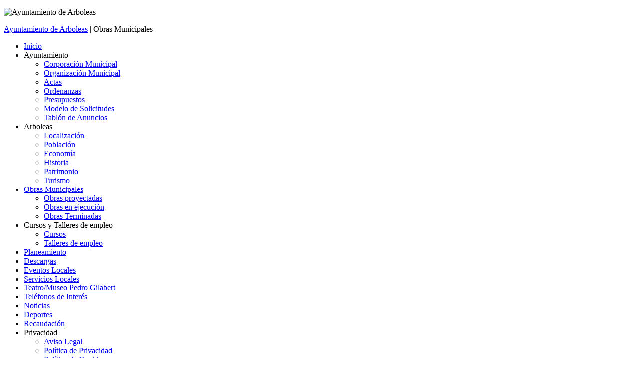

--- FILE ---
content_type: text/html; charset=utf-8
request_url: http://www.arboleas.org/index.php?option=com_content&view=section&id=13&Itemid=377&lang=es
body_size: 20556
content:
<!DOCTYPE html PUBLIC "-//W3C//DTD XHTML 1.0 Transitional//EN" "http://www.w3.org/TR/xhtml1/DTD/xhtml1-transitional.dtd">
<html xmlns="http://www.w3.org/1999/xhtml" xml:lang="es-es" lang="es-es" dir="ltr" >
<head>
  <meta http-equiv="content-type" content="text/html; charset=utf-8" />
  <meta name="robots" content="index, follow" />
  <meta name="keywords" content="Arboleas, ayuntamiento, Valle del Almanzora" />
  <meta name="description" content="Página web Oficial del Ayuntamiento de Arboleas (Almería - España)" />
  <meta name="generator" content="Joomla! 1.5 - Open Source Content Management" />
  <title>Ayuntamiento de Arboleas - Obras municipales</title>
  <link href="/index.php?option=com_content&amp;view=section&amp;id=13&amp;Itemid=377&amp;lang=es&amp;format=feed&amp;type=rss" rel="alternate" type="application/rss+xml" title="RSS 2.0" />
  <link href="/index.php?option=com_content&amp;view=section&amp;id=13&amp;Itemid=377&amp;lang=es&amp;format=feed&amp;type=atom" rel="alternate" type="application/atom+xml" title="Atom 1.0" />
  <link href="/templates/yoo_scoop/favicon.ico" rel="shortcut icon" type="image/x-icon" />
  <link rel="stylesheet" href="http://www.arboleas.org/plugins/system/yoo_effects/lightbox/shadowbox.css" type="text/css" />
  <link rel="stylesheet" href="/templates/yoo_scoop/css/template.css" type="text/css" />
  <link rel="stylesheet" href="/templates/yoo_scoop/css/color/color-layout.css" type="text/css" />
  <style type="text/css">
    <!--
div.wrapper { width: 920px; }
    -->
  </style>
  <script type="text/javascript" src="/templates/yoo_scoop/lib/js/mootools/mootools-release-1.12.js"></script>
  <script type="text/javascript" src="/media/system/js/caption.js"></script>
  <script type="text/javascript">
var YtSettings = { tplurl: '/templates/yoo_scoop', color: 'color', itemColor: 'green', layout: 'left' };
  </script>
  <script type="text/javascript">var YOOeffects = { url: 'http://www.arboleas.org/plugins/system/yoo_effects/lightbox/' };</script>
<script type="text/javascript" src="http://www.arboleas.org/plugins/system/yoo_effects/yoo_effects.js.php?lb=1&amp;re=1&amp;sl=1"></script>
  <script type="text/javascript" src="/templates/yoo_scoop/lib/js/addons/base.js"></script>
<script type="text/javascript" src="/templates/yoo_scoop/lib/js/addons/accordionmenu.js"></script>
<script type="text/javascript" src="/templates/yoo_scoop/lib/js/addons/fancymenu.js"></script>
<script type="text/javascript" src="/templates/yoo_scoop/lib/js/addons/dropdownmenu.js"></script>
<script type="text/javascript" src="/templates/yoo_scoop/lib/js/yoo_tools.js"></script>

<link rel="apple-touch-icon" href="/templates/yoo_scoop/apple_touch_icon.png" />
</head>

<body id="page" class="yoopage left showright green ">

		<div id="absolute">
		
	</div>
	
	<div id="page-header">
		<div class="wrapper floatholder">

			<div id="toolbar">
				<div class="floatbox ie_fix_floats">

										<div id="topmenu">
						<ul class="menu" />
					</div>
					
					

				</div>
			</div>
			
		</div>
	</div>

	<div id="page-body">
		<div class="wrapper floatholder">
			<div class="wrapper-bg">
				<div class="wrapper-l">
					<div class="wrapper-r">

						<div id="header">

									
							<div id="logobar">
							
								<div id="logo">
									<p><img src="/images/arboleas/logo.png" border="0" alt="Ayuntamiento de Arboleas" /></p>
								</div>
								
																
							</div>
							
							<div id="menubar">
								<div class="menubar-2"></div>
							</div>
			
														<div id="menu">
								<span class="breadcrumbs">
<a href="http://www.arboleas.org/">Ayuntamiento de Arboleas</a> | Obras Municipales</span>
							</div>
															
											
										
														
										
						</div>
						<!-- header end -->

											
						<div id="middle">
							<div class="background">
					
																<div id="left">
									<div id="left_container" class="clearfix">
													<div class="mod-header mod-menu">
				<div class="module">
				
															
					<div class="box-1">
						<div class="box-2">
							<div class="box-3 deepest">
																<ul class="menu"><li class="level1 item2 first"><a href="http://www.arboleas.org/" class="level1 item2 first"><span>Inicio</span></a></li><li class="level1 item3 parent toggler"><span class="separator level1 item3 parent"><span>Ayuntamiento</span></span><ul class="accordion level2"><li class="level2 item1 first"><a href="/index.php?option=com_content&amp;view=article&amp;id=134&amp;Itemid=359&amp;lang=es" class="level2 item1 first"><span>Corporación Municipal</span></a></li><li class="level2 item2"><a href="/index.php?option=com_content&amp;view=article&amp;id=136&amp;Itemid=360&amp;lang=es" class="level2 item2"><span>Organización Municipal</span></a></li><li class="level2 item3"><a href="/index.php?option=com_content&amp;view=section&amp;id=11&amp;Itemid=375&amp;lang=es" class="level2 item3"><span>Actas</span></a></li><li class="level2 item4 parent"><a href="/index.php?option=com_content&amp;view=section&amp;id=10&amp;Itemid=362&amp;lang=es" class="level2 item4 parent"><span>Ordenanzas</span></a></li><li class="level2 item5"><a href="/index.php?option=com_content&amp;view=category&amp;layout=blog&amp;id=60&amp;Itemid=366&amp;lang=es" class="level2 item5"><span>Presupuestos</span></a></li><li class="level2 item7"><a href="/index.php?option=com_content&amp;view=category&amp;layout=blog&amp;id=63&amp;Itemid=368&amp;lang=es" class="level2 item7"><span>Modelo de Solicitudes</span></a></li><li class="level2 item8 last"><a href="/index.php?option=com_content&amp;view=category&amp;layout=blog&amp;id=62&amp;Itemid=369&amp;lang=es" class="level2 item8 last"><span>Tablón de Anuncios</span></a></li></ul></li><li class="level1 item4 parent toggler"><span class="separator level1 item4 parent"><span>Arboleas</span></span><ul class="accordion level2"><li class="level2 item1 first parent"><a href="/index.php?option=com_content&amp;view=article&amp;id=55&amp;Itemid=99&amp;lang=es" class="level2 item1 first parent"><span>Localización</span></a></li><li class="level2 item2 parent"><a href="/index.php?option=com_content&amp;view=article&amp;id=68&amp;Itemid=160&amp;lang=es" class="level2 item2 parent"><span>Población</span></a></li><li class="level2 item3 parent"><a href="/index.php?option=com_content&amp;view=article&amp;id=72&amp;Itemid=166&amp;lang=es" class="level2 item3 parent"><span>Economía</span></a></li><li class="level2 item4 parent"><a href="/index.php?option=com_content&amp;view=article&amp;id=77&amp;Itemid=171&amp;lang=es" class="level2 item4 parent"><span>Historia</span></a></li><li class="level2 item5"><a href="/index.php?option=com_content&amp;view=article&amp;id=83&amp;Itemid=178&amp;lang=es" class="level2 item5"><span>Patrimonio</span></a></li><li class="level2 item6 last"><a href="/index.php?option=com_content&amp;view=article&amp;id=94&amp;Itemid=184&amp;lang=es" class="level2 item6 last"><span>Turismo</span></a></li></ul></li><li class="level1 item6 parent active current"><a href="/index.php?option=com_content&amp;view=section&amp;id=13&amp;Itemid=377&amp;lang=es" class="level1 item6 parent active current"><span>Obras Municipales</span></a><ul class="level2"><li class="level2 item1 first"><a href="/index.php?option=com_content&amp;view=category&amp;layout=blog&amp;id=72&amp;Itemid=378&amp;lang=es" class="level2 item1 first"><span>Obras proyectadas</span></a></li><li class="level2 item2"><a href="/index.php?option=com_content&amp;view=category&amp;layout=blog&amp;id=71&amp;Itemid=380&amp;lang=es" class="level2 item2"><span>Obras en ejecución</span></a></li><li class="level2 item3 last"><a href="/index.php?option=com_content&amp;view=category&amp;layout=blog&amp;id=70&amp;Itemid=387&amp;lang=es" class="level2 item3 last"><span>Obras Terminadas</span></a></li></ul></li><li class="level1 item8 parent toggler"><span class="separator level1 item8 parent"><span>Cursos y Talleres de empleo</span></span><ul class="accordion level2"><li class="level2 item1 first parent"><a href="/index.php?option=com_content&amp;view=section&amp;id=14&amp;Itemid=382&amp;lang=es" class="level2 item1 first parent"><span>Cursos</span></a></li><li class="level2 item2 last parent"><a href="/index.php?option=com_content&amp;view=section&amp;id=15&amp;Itemid=383&amp;lang=es" class="level2 item2 last parent"><span>Talleres de empleo</span></a></li></ul></li><li class="level1 item9 parent"><a href="/index.php?option=com_content&amp;view=section&amp;id=16&amp;Itemid=393&amp;lang=es" class="level1 item9 parent"><span>Planeamiento</span></a></li><li class="level1 item10"><a href="/index.php?option=com_content&amp;view=section&amp;id=18&amp;Itemid=399&amp;lang=es" class="level1 item10"><span>Descargas</span></a></li><li class="level1 item13"><a href="/index.php?option=com_content&amp;view=article&amp;id=98&amp;Itemid=193&amp;lang=es" class="level1 item13"><span>Eventos Locales</span></a></li><li class="level1 item14"><a href="/index.php?option=com_content&amp;view=article&amp;id=97&amp;Itemid=192&amp;lang=es" class="level1 item14"><span>Servicios Locales</span></a></li><li class="level1 item15"><a href="/index.php?option=com_content&amp;view=article&amp;id=99&amp;Itemid=194&amp;lang=es" class="level1 item15"><span>Teatro/Museo Pedro Gilabert</span></a></li><li class="level1 item17"><a href="/index.php?option=com_content&amp;view=article&amp;id=100&amp;Itemid=191&amp;lang=es" class="level1 item17"><span>Teléfonos de Interés</span></a></li><li class="level1 item18"><a href="/index.php?option=com_content&amp;view=category&amp;layout=blog&amp;id=36&amp;Itemid=195&amp;lang=es" class="level1 item18"><span>Noticias</span></a></li><li class="level1 item19"><a href="https://arboleasactiva.wordpress.com/" class="level1 item19"><span>Deportes</span></a></li><li class="level1 item21"><a href="http://recaudacionarboleasblosg.blogspot.com.es/" class="level1 item21"><span>Recaudación</span></a></li><li class="level1 item22 last parent toggler"><span class="separator level1 item22 last parent"><span>Privacidad</span></span><ul class="accordion level2"><li class="level2 item1 first"><a href="/index.php?option=com_content&amp;view=article&amp;id=418&amp;Itemid=407&amp;lang=es" class="level2 item1 first"><span>Aviso Legal</span></a></li><li class="level2 item2"><a href="/index.php?option=com_content&amp;view=article&amp;id=419&amp;Itemid=408&amp;lang=es" class="level2 item2"><span>Política de Privacidad</span></a></li><li class="level2 item3"><a href="/index.php?option=com_content&amp;view=article&amp;id=420&amp;Itemid=409&amp;lang=es" class="level2 item3"><span>Política de Cookies</span></a></li><li class="level2 item4 last"><a href="/index.php?option=com_content&amp;view=category&amp;layout=blog&amp;id=98&amp;Itemid=410&amp;lang=es" class="level2 item4 last"><span>Reg. de Actv. de Tratamiento</span></a></li></ul></li></ul>							</div>
						</div>
					</div>
					
				</div>
			</div>
						<div class="mod-frame">
				<div class="module">
				
															
					<div class="box-1">
						<div class="box-2 deepest">
														<p><a href="/images/arboleas/museo/visita.htm" target="_blank" title="Museo Pedro Gilabert"><img src="/images/arboleas/arboleas_museo_portada.png" border="0" alt="Museo Pedro Gilabert" title="Museo Pedro Gilabert" /></a></p>						</div>
					</div>
					
				</div>
			</div>
						<div class="mod-frame">
				<div class="module">
				
															
					<div class="box-1">
						<div class="box-2 deepest">
														Tenemos&nbsp;71 invitados&nbsp;conectado(s)						</div>
					</div>
					
				</div>
			</div>
			
									</div>
								</div>
								<!-- left end -->
													
								<div id="main">
									<div id="main_container" class="clearfix">
									
															
										<div id="mainmiddle" class="floatbox">
					
																						<div id="right">
												<div id="right_container" class="clearfix">
																<div class="mod-dottedborder">
				<div class="module">
				
															
					<div class="box-1">
						<div class="box-2">
							<div class="box-3">
								<div class="box-4 deepest">
																		<div id="jflanguageselection"><div class="rawimages"><span id="active_language"><a href="http://www.arboleas.org/index.php?option=com_content&amp;view=section&amp;id=13&amp;Itemid=377&amp;lang=es"><img src="/components/com_joomfish/images/flags/es.gif" alt="Español (spanish formal Internacional)" title="Español (spanish formal Internacional)" /></a></span><span><a href="http://www.arboleas.org/index.php?option=com_content&amp;view=section&amp;id=13&amp;Itemid=377&amp;lang=en"><img src="/components/com_joomfish/images/flags/en.gif" alt="English (United Kingdom)" title="English (United Kingdom)" /></a></span></div></div><!--Joom!fish V2.0.4 (Lightning)-->
<!-- &copy; 2003-2009 Think Network, released under the GPL. -->
<!-- More information: at http://www.joomfish.net -->
								</div>
							</div>
						</div>
					</div>
					
				</div>
			</div>
						<div class="mod-border">
				<div class="module">
				
															
					<div class="box-1 deepest">
												<p style="text-align: center;"><a href="http://arboleas.sedelectronica.es" target="_blank" title="Arboleas - Sede electrónica"><img src="/images/arboleas/oficinavirtual.png" border="0" width="80" height="80" /></a></p>					</div>
					
				</div>
			</div>
						<div class="mod-border">
				<div class="module">
				
															
					<div class="box-1 deepest">
												<p><a href="http://www.juntadeandalucia.es/" target="_blank" title="Junta de Andalucía"><span style="display: block; text-align: center;"><img src="/images/arboleas/junta_andalucia.jpg" border="0" alt="Junta de Andalucía" width="80" height="56" style="border: 0;" /></span></a></p>					</div>
					
				</div>
			</div>
						<div class="mod-border">
				<div class="module">
				
															
					<div class="box-1 deepest">
												<p><a href="http://www.dipalme.org/" target="_blank" title="Diputación Provincial de Almería"><span style="display: block; text-align: center;"><img src="/images/arboleas/diputacion_almeria.jpg" border="0" alt="Diputación de Almería" width="80" height="91" style="border: 0;" /></span></a></p>					</div>
					
				</div>
			</div>
			
												</div>
											</div>
											<!-- right end -->
																		
											<div id="content">
												<div id="content_container" class="clearfix">
					
																		
																				
													<div class="floatbox">
														
														
<div class="joomla ">
	<div class="sectionlist">

				<h1 class="pagetitle">
			Obras municipales		</h1>
				
		
				<ul>
									<li>
				<a href="/index.php?option=com_content&amp;view=category&amp;id=70%3Aobras-terminadas&amp;layout=default&amp;Itemid=387&amp;lang=es" class="category">Obras Terminadas</a>
								&nbsp;
				<span class="number">
					( 4 Ítems )
				</span>
												<br />
				<p>OBRAS TERMINADAS</p>							</li>
									<li>
				<a href="/index.php?option=com_content&amp;view=category&amp;id=71%3Aobras-en-ejecucion&amp;layout=default&amp;Itemid=380&amp;lang=es" class="category">Obras en Ejecución</a>
								&nbsp;
				<span class="number">
					( 0 Ítems )
				</span>
												<br />
				<p>OBRAS EN EJECUCIÓN</p>							</li>
									<li>
				<a href="/index.php?option=com_content&amp;view=category&amp;id=72%3Aobras-proyectadas&amp;layout=default&amp;Itemid=378&amp;lang=es" class="category">Obras Proyectadas</a>
								&nbsp;
				<span class="number">
					( 0 Ítems )
				</span>
												<br />
				<p>OBRAS PROYECTADAS</p>							</li>
					</ul>
		
	</div>
</div>
													</div>
					
																		
												</div>
											</div>
											<!-- content end -->
					
										</div>
										<!-- mainmiddle end -->
					
															
									</div>
								</div>
								<!-- main end -->
					
							</div>
						</div>
						<!-- middle end -->
						
												<div id="bottom">
							<div class="floatbox ie_fix_floats">
								
																											<div class="bottombox width50 separator float-left">
														<div class="mod-frame">
				<div class="module">
				
															
					<div class="box-1">
						<div class="box-2 deepest">
															<h3 class="header"><span class="header-2"><span class="header-3">Últimas<span class="color"> Noticias</span></span></span></h3>
														
<div class="module-latestnews">

	<ul class="frame">
			<li class="item odd">
			<a href="/index.php?option=com_content&amp;view=article&amp;id=416%3Afiestas-patronales&amp;catid=36%3Anoticias&amp;Itemid=195&amp;lang=es">Fiestas Patronales</a>
		</li>
			<li class="item even">
			<a href="/index.php?option=com_content&amp;view=article&amp;id=394%3Aauan-ingles&amp;catid=36%3Anoticias&amp;Itemid=195&amp;lang=es">AUAN INGLES</a>
		</li>
			<li class="item odd">
			<a href="/index.php?option=com_content&amp;view=article&amp;id=393%3Aauan-espanol&amp;catid=36%3Anoticias&amp;Itemid=195&amp;lang=es">AUAN ESPAÑOL</a>
		</li>
			<li class="item even">
			<a href="/index.php?option=com_content&amp;view=article&amp;id=352%3Aaprobacion-inicial-del-avance-de-la-innovacion-14&amp;catid=36%3Anoticias&amp;Itemid=195&amp;lang=es">APROBACIÓN INICIAL DEL AVANCE DE LA INNOVACIÓN 14</a>
		</li>
			<li class="item odd">
			<a href="/index.php?option=com_content&amp;view=article&amp;id=311%3Aaprobada-inicialmente-la-innovacion-13&amp;catid=36%3Anoticias&amp;Itemid=195&amp;lang=es">APROBADA INICIALMENTE LA INNOVACIÓN 13</a>
		</li>
		</ul>

</div>
						</div>
					</div>
					
				</div>
			</div>
			
										</div>
																			<div class="bottombox width50  float-left">
														<div class="mod-frame">
				<div class="module">
				
															
					<div class="box-1">
						<div class="box-2 deepest">
															<h3 class="header"><span class="header-2"><span class="header-3">Tablón<span class="color"> de Anuncios</span></span></span></h3>
														
<div class="module-latestnews">

	<ul class="frame">
			<li class="item odd">
			<a href="/index.php?option=com_content&amp;view=article&amp;id=398%3Aanexo-iv-plan-savia-2018-2019&amp;catid=62%3Atablon-de-anuncios&amp;Itemid=369&amp;lang=es">Anexo IV Plan Savia 2018-2019</a>
		</li>
			<li class="item even">
			<a href="/index.php?option=com_content&amp;view=article&amp;id=395%3Aplan-savia-2016-2017&amp;catid=62%3Atablon-de-anuncios&amp;Itemid=369&amp;lang=es">PLAN SAVIA 2016-2017</a>
		</li>
			<li class="item odd">
			<a href="/index.php?option=com_content&amp;view=article&amp;id=391%3Aarboleas-en-verde&amp;catid=62%3Atablon-de-anuncios&amp;Itemid=369&amp;lang=es">Arboleas en Verde</a>
		</li>
			<li class="item even">
			<a href="/index.php?option=com_content&amp;view=article&amp;id=390%3Amejora-de-conduccion-de-regadio-en-el-chopo-de-arboleas&amp;catid=62%3Atablon-de-anuncios&amp;Itemid=369&amp;lang=es">MEJORA DE CONDUCCIÓN DE REGADÍO EN EL CHOPO DE ARBOLEAS</a>
		</li>
			<li class="item odd">
			<a href="/index.php?option=com_content&amp;view=article&amp;id=388%3Aanuncio-obras-de-habilitacion-red-de-saneamiento-varias-barriadas-con-edar-los-carrascos&amp;catid=62%3Atablon-de-anuncios&amp;Itemid=369&amp;lang=es">EDAR LOS CARRASCOS</a>
		</li>
		</ul>

</div>
						</div>
					</div>
					
				</div>
			</div>
			
										</div>
																									
																		
							</div>
						</div>
						<!-- bottom end -->
						
					</div>
				</div>
			</div>
		</div>
	</div>

	<div id="page-footer">
		<div class="wrapper floatholder">
		
			<div id="footer">
				<a class="anchor" href="#page"></a>
				<p><strong>Ayuntamiento de Arboleas </strong><br />Plaza de España, 1 - 04660 Arboleas (Almería)<br />Teléf.: 950.449.430 /34 Fax: 950.449.437</p>
<p> </p>
<p><a href="/index.php?option=com_content&amp;view=article&amp;id=418&amp;Itemid=377&amp;lang=es" target="_blank">Aviso Legal</a></p>
<p><a href="/index.php?option=com_content&amp;view=article&amp;id=419&amp;Itemid=377&amp;lang=es" target="_blank">Política de Privacidad</a></p>
<p><a href="/index.php?option=com_content&amp;view=article&amp;id=420&amp;Itemid=377&amp;lang=es" target="_blank">Política de Cookies</a></p>
				
			</div>
			<!-- footer end -->
			
		</div>
	</div>

</body>
</html>